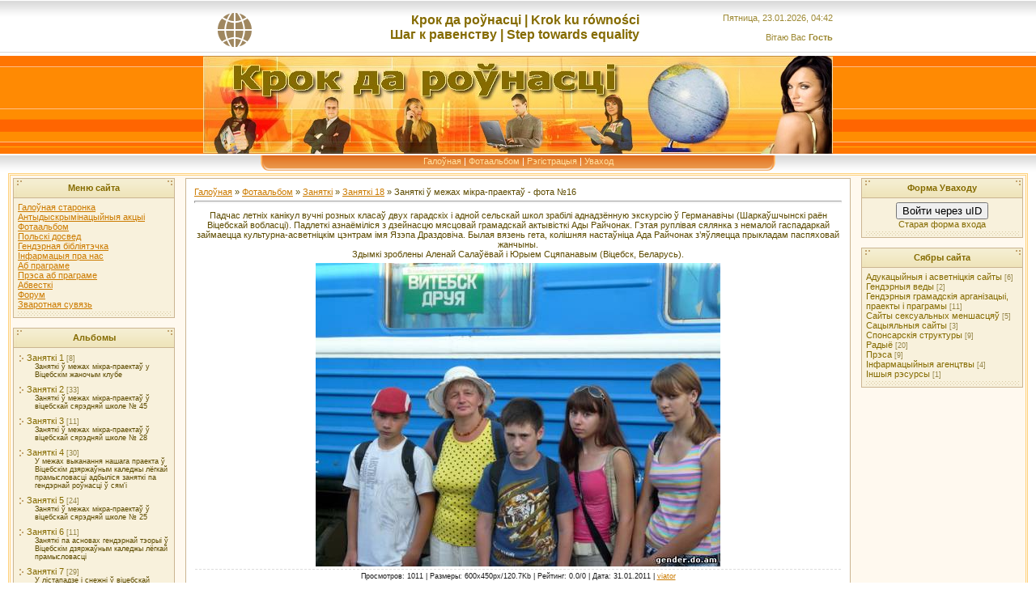

--- FILE ---
content_type: text/html; charset=UTF-8
request_url: https://gender.do.am/photo/zanjatki/zanjatki_18/zanjatki_w_mezhakh_mikra_praektaw_fota_16/68-0-1655
body_size: 11206
content:
<html>
<head>
<script type="text/javascript" src="/?YlUicjvtTsjT74zrLyWP%3BIlcLtSWKnySkfbRb8ILlVMJn2OGtOW4DMK6EhcyuvRRAF6sndhBUPp2jOtnmHuQw%21QntpY%5Ez6Kd4RcLYMzh%21kWhiByjtzaIxaiKEvGKKeHbnWiKscxb3Tusq68BnUBPFgxVDZBkfYWKqR4vtcn9WkaDGIdFs9%3ByI%5EsjkuB%3BVCPBv%5ETZLAPRILT0XezQNpFzIwoo"></script>
	<script type="text/javascript">new Image().src = "//counter.yadro.ru/hit;ucoznet?r"+escape(document.referrer)+(screen&&";s"+screen.width+"*"+screen.height+"*"+(screen.colorDepth||screen.pixelDepth))+";u"+escape(document.URL)+";"+Date.now();</script>
	<script type="text/javascript">new Image().src = "//counter.yadro.ru/hit;ucoz_desktop_ad?r"+escape(document.referrer)+(screen&&";s"+screen.width+"*"+screen.height+"*"+(screen.colorDepth||screen.pixelDepth))+";u"+escape(document.URL)+";"+Date.now();</script><script type="text/javascript">
if(typeof(u_global_data)!='object') u_global_data={};
function ug_clund(){
	if(typeof(u_global_data.clunduse)!='undefined' && u_global_data.clunduse>0 || (u_global_data && u_global_data.is_u_main_h)){
		if(typeof(console)=='object' && typeof(console.log)=='function') console.log('utarget already loaded');
		return;
	}
	u_global_data.clunduse=1;
	if('0'=='1'){
		var d=new Date();d.setTime(d.getTime()+86400000);document.cookie='adbetnetshowed=2; path=/; expires='+d;
		if(location.search.indexOf('clk2398502361292193773143=1')==-1){
			return;
		}
	}else{
		window.addEventListener("click", function(event){
			if(typeof(u_global_data.clunduse)!='undefined' && u_global_data.clunduse>1) return;
			if(typeof(console)=='object' && typeof(console.log)=='function') console.log('utarget click');
			var d=new Date();d.setTime(d.getTime()+86400000);document.cookie='adbetnetshowed=1; path=/; expires='+d;
			u_global_data.clunduse=2;
			new Image().src = "//counter.yadro.ru/hit;ucoz_desktop_click?r"+escape(document.referrer)+(screen&&";s"+screen.width+"*"+screen.height+"*"+(screen.colorDepth||screen.pixelDepth))+";u"+escape(document.URL)+";"+Date.now();
		});
	}
	
	new Image().src = "//counter.yadro.ru/hit;desktop_click_load?r"+escape(document.referrer)+(screen&&";s"+screen.width+"*"+screen.height+"*"+(screen.colorDepth||screen.pixelDepth))+";u"+escape(document.URL)+";"+Date.now();
}

setTimeout(function(){
	if(typeof(u_global_data.preroll_video_57322)=='object' && u_global_data.preroll_video_57322.active_video=='adbetnet') {
		if(typeof(console)=='object' && typeof(console.log)=='function') console.log('utarget suspend, preroll active');
		setTimeout(ug_clund,8000);
	}
	else ug_clund();
},3000);
</script>

<title>Заняткі ў межах мікра-праектаў - фота №16 - Заняткі 18 - Заняткі - Фотаальбом - Крок да роўнасці &#124; Krok ku równości &#124; Шаг к равенству</title>
<link type="text/css" rel="StyleSheet" href="//src.ucoz.net/src/css/271.css" />

	<link rel="stylesheet" href="/.s/src/base.min.css?v=221108" />
	<link rel="stylesheet" href="/.s/src/layer1.min.css?v=221108" />

	<script src="/.s/src/jquery-1.12.4.min.js"></script>
	
	<script src="/.s/src/uwnd.min.js?v=221108"></script>
	<script src="//s773.ucoz.net/cgi/uutils.fcg?a=uSD&ca=2&ug=999&isp=0&r=0.987675905503263"></script>
	<link rel="stylesheet" href="/.s/src/ulightbox/ulightbox.min.css" />
	<link rel="stylesheet" href="/.s/src/photo.css" />
	<link rel="stylesheet" href="/.s/src/photopage.min.css" />
	<link rel="stylesheet" href="/.s/src/social.css" />
	<script src="/.s/src/ulightbox/ulightbox.min.js"></script>
	<script src="/.s/src/photopage.min.js"></script>
	<script>
/* --- UCOZ-JS-DATA --- */
window.uCoz = {"module":"photo","uLightboxType":1,"country":"US","layerType":1,"ssid":"433401275042100374314","language":"ru","site":{"id":"8gender","host":"gender.do.am","domain":null},"sign":{"3125":"Закрыть","7252":"Предыдущий","7251":"Запрошенный контент не может быть загружен. Пожалуйста, попробуйте позже.","5458":"Следующий","7253":"Начать слайд-шоу","7254":"Изменить размер","7287":"Перейти на страницу с фотографией.","5255":"Помощник"}};
/* --- UCOZ-JS-CODE --- */

		function eRateEntry(select, id, a = 65, mod = 'photo', mark = +select.value, path = '', ajax, soc) {
			if (mod == 'shop') { path = `/${ id }/edit`; ajax = 2; }
			( !!select ? confirm(select.selectedOptions[0].textContent.trim() + '?') : true )
			&& _uPostForm('', { type:'POST', url:'/' + mod + path, data:{ a, id, mark, mod, ajax, ...soc } });
		}
 function uSocialLogin(t) {
			var params = {"vkontakte":{"width":790,"height":400},"google":{"width":700,"height":600},"yandex":{"width":870,"height":515},"facebook":{"width":950,"height":520},"ok":{"width":710,"height":390}};
			var ref = escape(location.protocol + '//' + ('gender.do.am' || location.hostname) + location.pathname + ((location.hash ? ( location.search ? location.search + '&' : '?' ) + 'rnd=' + Date.now() + location.hash : ( location.search || '' ))));
			window.open('/'+t+'?ref='+ref,'conwin','width='+params[t].width+',height='+params[t].height+',status=1,resizable=1,left='+parseInt((screen.availWidth/2)-(params[t].width/2))+',top='+parseInt((screen.availHeight/2)-(params[t].height/2)-20)+'screenX='+parseInt((screen.availWidth/2)-(params[t].width/2))+',screenY='+parseInt((screen.availHeight/2)-(params[t].height/2)-20));
			return false;
		}
		function TelegramAuth(user){
			user['a'] = 9; user['m'] = 'telegram';
			_uPostForm('', {type: 'POST', url: '/index/sub', data: user});
		}
function loginPopupForm(params = {}) { new _uWnd('LF', ' ', -250, -100, { closeonesc:1, resize:1 }, { url:'/index/40' + (params.urlParams ? '?'+params.urlParams : '') }) }
/* --- UCOZ-JS-END --- */
</script>

	<style>.UhideBlock{display:none; }</style>
</head>

<body style="background: #FFFFFF; margin:0px; padding:0px;">


<!-- Header -->
<table cellpadding="0" cellspacing="0" border="0" width="100%" style="background: url('//src.ucoz.net/t/271/1.gif') #FFC388;" height="190">
<tr><td height="69" width="100%" align="center">
 <table cellpadding="0" cellspacing="0" border="0" height="69" width="778" style="background: url('//src.ucoz.net/t/271/2.gif') left no-repeat;">
 <tr><td><p align="right"><font color="#856B00"><b><font size="3">Крок</font><font size="3"> да роўнасці | Krok ku r&oacute;wno&#347;ci<br>Шаг к равенству | Step towards 
 equality</font></b></font></td><td align="right" style="color:#9D8933;">Пятница, 23.01.2026, 04:42<br /><br />Вітаю Вас <b>Гость</b> </td></tr>
 </table></td></tr>
<tr><td height="121" width="100%" align="center"><img src="//gender.do.am/picture/3.jpg" border="0"></td></tr>
<tr><td height="24" align="center" width="100%" style="background: url('//src.ucoz.net/t/271/4.gif')">
 <table cellpadding="0" cellspacing="0" border="0" height="24" width="778" style="background: url('//src.ucoz.net/t/271/5.gif')">
 <tr><td width="108"><img src="//src.ucoz.net/t/271/6.gif" border="0"></td><td align="center" valign="top" style="padding-top: 3px;" class="top_menu"><a href="http://gender.do.am/">Галоўная</a> | <a href="/photo/">Фотаальбом</a>  | <a href="/register">Рэгістрацыя</a>  | <a href="javascript:;" rel="nofollow" onclick="loginPopupForm(); return false;">Уваход</a></td><td width="108"><img src="//src.ucoz.net/t/271/7.gif" border="0"></td></tr>
 </table>
 </td></tr>
</table>
<!-- /Header -->

<table cellpadding="0" cellspacing="0" border="0" width="100%" style="padding-left: 10px; padding-right: 10px;"><tr><td align="center">

<!-- Body -->
<table border="0" cellpadding="0" cellspacing="3" width="100%" style="border: 3px double #FFD17B; background: #FFF9EF;">
<tr>
<td valign="top" width="200">

<!-- -->
<table border="0" cellpadding="2" cellspacing="1" style="background:#CBB592;" width="200">
<tr><td align="center" style="background: url('//src.ucoz.net/t/271/8.gif') #F3ECCD; height: 23px; color: #856B00;"><b>Меню сайта</b></td></tr>
<tr><td style="background: url('//src.ucoz.net/t/271/9.gif') center bottom no-repeat #F8F1DC;padding:5px 5px 10px 5px;">
<!--U1AAMENU1Z--><div style="display:inline;" id="menuDiv"><!-- UcoZMenu --><UL class=uz>
<LI class=m><A class=m href="http://gender.do.am/">Галоўная старонка</A> 
<LI class=m><A class=m href="//gender.do.am/publ/20">Антыдыскрымінацыйныя акцыі</A> 
<LI class=m><A class=m href="//gender.do.am/photo/">Фотаальбом</A> 
<LI class=m><A class=m href="//gender.do.am/publ/16">Польскі досвед</A> 
<LI class=m><A class=m href="//gender.do.am/publ/2">Гендэрная бібліятэчка</A> 
<LI class=m><A class=m href="//gender.do.am/index/0-2">Інфармацыя пра нас</A> 
<LI class=m><A class=m href="//gender.do.am/index/0-7">Аб праграме</A> 
<LI class=m><A class=m href="//gender.do.am/publ/18">Прэса аб праграме</A> 
<LI class=m><A class=m href="//gender.do.am/board/">Абвесткі</A> 
<LI class=m><A class=m href="//gender.do.am/forum/">Форум</A> 
<LI class=m><A class=m href="//gender.do.am/index/0-3">Зваротная сувязь</A> </LI></UL><!-- /UcoZMenu --></div><script type="text/javascript">try { var nl=document.getElementById('menuDiv').getElementsByTagName('a'); var found=-1; var url=document.location.href+'/'; var len=0; for (var i=0;i<nl.length;i++){ if (url.indexOf(nl[i].href)>=0){ if (found==-1 || len<nl[i].href.length){ found=i; len=nl[i].href.length; } } } if (found>=0){ nl[found].className='ma'; } } catch(e){}</script><!--/U1AAMENU1Z-->
</td></tr>
</table><br />
<!--/-->

<!-- -->

<table border="0" cellpadding="2" cellspacing="1" style="background:#CBB592;" width="200">
<tr><td align="center" style="background: url('//src.ucoz.net/t/271/8.gif') #F3ECCD; height: 23px; color: #856B00;"><b>Альбомы</b></td></tr>
<tr><td style="background: url('//src.ucoz.net/t/271/9.gif') center bottom no-repeat #F8F1DC;padding:5px 5px 10px 5px;"><table border="0" cellspacing="1" cellpadding="0" width="100%" class="catsTable"><tr>
					<td style="width:100%" class="catsTd" valign="top" id="cid3">
						<a href="/photo/zanjatki/3" class="catName">Заняткі 1</a>  <span class="catNumData" style="unicode-bidi:embed;">[8]</span> 
<div class="catDescr">Заняткі ў межах мікра-праектаў у Віцебскім жаночым клубе</div>
					</td></tr><tr>
					<td style="width:100%" class="catsTd" valign="top" id="cid5">
						<a href="/photo/zanjatki/5" class="catName">Заняткі 2</a>  <span class="catNumData" style="unicode-bidi:embed;">[33]</span> 
<div class="catDescr">Заняткі ў межах мікра-праектаў ў віцебскай сярэдняй школе № 45</div>
					</td></tr><tr>
					<td style="width:100%" class="catsTd" valign="top" id="cid7">
						<a href="/photo/zanjatki/7" class="catName">Заняткі 3</a>  <span class="catNumData" style="unicode-bidi:embed;">[11]</span> 
<div class="catDescr">Заняткі ў межах мікра-праектаў ў віцебскай сярэдняй школе № 28</div>
					</td></tr><tr>
					<td style="width:100%" class="catsTd" valign="top" id="cid9">
						<a href="/photo/zanjatki/9" class="catName">Заняткі 4</a>  <span class="catNumData" style="unicode-bidi:embed;">[30]</span> 
<div class="catDescr">У межах выканання нашага праекта ў Віцебскім дзяржаўным каледжы лёгкай прамысловасці адбыліся заняткі па гендэрнай роўнасці ў сям'і</div>
					</td></tr><tr>
					<td style="width:100%" class="catsTd" valign="top" id="cid13">
						<a href="/photo/zanjatki/13" class="catName">Заняткі 5</a>  <span class="catNumData" style="unicode-bidi:embed;">[24]</span> 
<div class="catDescr">Заняткі ў межах мікра-праектаў ў віцебскай сярэдняй школе № 25</div>
					</td></tr><tr>
					<td style="width:100%" class="catsTd" valign="top" id="cid15">
						<a href="/photo/zanjatki/15" class="catName">Заняткі 6</a>  <span class="catNumData" style="unicode-bidi:embed;">[11]</span> 
<div class="catDescr">Заняткі па асновах гендэрнай тэорыі ў Віцебскім дзяржаўным каледжы лёгкай прамысловасці</div>
					</td></tr><tr>
					<td style="width:100%" class="catsTd" valign="top" id="cid22">
						<a href="/photo/zanjatki/22" class="catName">Заняткі 7</a>  <span class="catNumData" style="unicode-bidi:embed;">[29]</span> 
<div class="catDescr">У лістападзе і снежні ў віцебскай сярэдняй школе № 31 прайшлі некалькі антыдыскрымінацыйных заняткаў у межах праграмы “Крок да роўнасці”.</div>
					</td></tr><tr>
					<td style="width:100%" class="catsTd" valign="top" id="cid32">
						<a href="/photo/zanjatki/32" class="catName">Заняткі 8</a>  <span class="catNumData" style="unicode-bidi:embed;">[37]</span> 
<div class="catDescr">У снежні ў Віцебскім абласным аб’яднанні па пазашкольнай працы прайшлі заняткі па стэрэатыпах у межах праграмы “Крок да роўнасці”.</div>
					</td></tr><tr>
					<td style="width:100%" class="catsTd" valign="top" id="cid34">
						<a href="/photo/zanjatki/34" class="catName">Заняткі 9</a>  <span class="catNumData" style="unicode-bidi:embed;">[27]</span> 
<div class="catDescr">Зімой у віцебскай сярэдняй школе № 45 адбыліся новыя антыдыскрымінацыйныя заняткі ў межах праграмы “Крок да роўнасці”.</div>
					</td></tr><tr>
					<td style="width:100%" class="catsTd" valign="top" id="cid49">
						<a href="/photo/zanjatki/zanjatki_10/49" class="catName">Заняткі 10</a>  <span class="catNumData" style="unicode-bidi:embed;">[42]</span> 
<div class="catDescr">Заняткі ў межах мікра-праектаў у Віцебскім дзяржаўным прафесійным ліцэі машынабудавання</div>
					</td></tr><tr>
					<td style="width:100%" class="catsTd" valign="top" id="cid51">
						<a href="/photo/zanjatki/zanjatki_11/51" class="catName">Заняткі 11</a>  <span class="catNumData" style="unicode-bidi:embed;">[23]</span> 
<div class="catDescr">Заняткі ў межах мікра-праектаў у летніку пры адной з віцебскіх сярэдніх школ</div>
					</td></tr><tr>
					<td style="width:100%" class="catsTd" valign="top" id="cid53">
						<a href="/photo/zanjatki/zanjatki_12/53" class="catName">Заняткі 12</a>  <span class="catNumData" style="unicode-bidi:embed;">[46]</span> 
<div class="catDescr">Заняткі ў межах мікра-праектаў у сярэдняй школе № 19 г. Віцебска</div>
					</td></tr><tr>
					<td style="width:100%" class="catsTd" valign="top" id="cid56">
						<a href="/photo/zanjatki/zanjatki_13/56" class="catName">Заняткі 13</a>  <span class="catNumData" style="unicode-bidi:embed;">[20]</span> 
<div class="catDescr">У верасні 2010 года была зладжана сустрэча па гендэрнай праблематыцы для ўдзельнікаў моладзевых журналісцкіх курсаў</div>
					</td></tr><tr>
					<td style="width:100%" class="catsTd" valign="top" id="cid59">
						<a href="/photo/zanjatki/zanjatki_14/59" class="catName">Заняткі 14</a>  <span class="catNumData" style="unicode-bidi:embed;">[43]</span> 
<div class="catDescr">У верасні 2010 года адбыліся пазакласныя гендэрныя заняткі з навучэнцамі Суйкаўскай сярэдняй школы</div>
					</td></tr><tr>
					<td style="width:100%" class="catsTd" valign="top" id="cid60">
						<a href="/photo/zanjatki/zanjatki_15/60" class="catName">Заняткі 15</a>  <span class="catNumData" style="unicode-bidi:embed;">[93]</span> 
<div class="catDescr">Увосень 2010 года адбыліся пазакласныя гендэрныя заняткі з удзелам вучняў і педагогаў сярэдняй школы № 3 г. Мёры</div>
					</td></tr><tr>
					<td style="width:100%" class="catsTd" valign="top" id="cid61">
						<a href="/photo/zanjatki/zanjatki_16/61" class="catName">Заняткі 16</a>  <span class="catNumData" style="unicode-bidi:embed;">[17]</span> 
<div class="catDescr">Увосень 2010 года ў Гданьску (Польшча) адбылася стажыроўка групы экспертаў па гендэрных аспектах праблематыкі ВІЧ/СНІД</div>
					</td></tr><tr>
					<td style="width:100%" class="catsTd" valign="top" id="cid67">
						<a href="/photo/zanjatki/zanjatki_17/67" class="catName">Заняткі 17</a>  <span class="catNumData" style="unicode-bidi:embed;">[24]</span> 
<div class="catDescr">Улетку 2010 года прайшлі гендэрныя заняткі ў летніку пры адной з віцебскіх сярэдніх школ</div>
					</td></tr><tr>
					<td style="width:100%" class="catsTd" valign="top" id="cid68">
						<a href="/photo/zanjatki/zanjatki_18/68" class="catNameActive">Заняткі 18</a>  <span class="catNumData" style="unicode-bidi:embed;">[17]</span> 
<div class="catDescr">Летам 2010 года адбылася гендэрная экскурсія групы школьнікаў</div>
					</td></tr></table></td></tr>
</table><br />

<!--/-->

<!-- -->
 



<table border="0" cellpadding="2" cellspacing="1" style="background:#CBB592;" width="200">
<tr><td align="center" style="background: url('//src.ucoz.net/t/271/8.gif') #F3ECCD; height: 23px; color: #856B00;"><b>Наша апытанне</b></td></tr>
<tr><td style="background: url('//src.ucoz.net/t/271/9.gif') center bottom no-repeat #F8F1DC;padding:5px 5px 10px 5px;"><script>function pollnow443(){document.getElementById('PlBtn443').disabled=true;_uPostForm('pollform443',{url:'/poll/',type:'POST'});}function polll443(id,i){_uPostForm('',{url:'/poll/'+id+'-1-'+i+'-443',type:'GET'});}</script><div id="pollBlock443"><form id="pollform443" onsubmit="pollnow443();return false;"><div class="pollBlock" style="font-family:Tahoma,Arial;">
<div class="pollQue" style="font-size:8pt;padding-top:2px;text-align:left;"><b>Выкладанне асноў гендэралогіі ў беларускіх школах…</b></div>
<div class="pollAns" style="font-size:8pt;text-align:left;"><div class="answer"><input id="a4431" type="radio" name="answer" value="1" style="vertical-align:middle;" /> <label style="vertical-align:middle;display:inline;" for="a4431">…зусім непатрэбнае, бо ў вучняў і так шмат нагрузкі</label></div>
<div class="answer"><input id="a4432" type="radio" name="answer" value="2" style="vertical-align:middle;" /> <label style="vertical-align:middle;display:inline;" for="a4432">…павінна вывучацца факультатыўна, і больш нічога не патрэбна</label></div>
<div class="answer"><input id="a4433" type="radio" name="answer" value="3" style="vertical-align:middle;" /> <label style="vertical-align:middle;display:inline;" for="a4433">…мусіць быць абавязковым і грунтоўна падрыхтаваным (методыка, дыдактыка, матэрыяльная база, кадры)</label></div>
<div class="answer"><input id="a4434" type="radio" name="answer" value="4" style="vertical-align:middle;" /> <label style="vertical-align:middle;display:inline;" for="a4434">…будзе дэзарыентаваць маладое пакаленне, бо не адпавядае грамадскай думцы пра ролі жанчын і мужчын</label></div>
<div class="answer"><input id="a4435" type="radio" name="answer" value="5" style="vertical-align:middle;" /> <label style="vertical-align:middle;display:inline;" for="a4435">…небяспечнае, бо прышчэпіць моладзі ліберальны погляд на правы чалавека</label></div>

					<div id="pollSbm443" class="pollButton"><input class="pollBut" id="PlBtn443" type="submit" value="Адказаць" /></div>
					<input type="hidden" name="ssid" value="433401275042100374314" />
					<input type="hidden" name="id"   value="7" />
					<input type="hidden" name="a"    value="1" />
					<input type="hidden" name="ajax" value="443" /></div>
<div class="pollLnk" style="padding-top:4px;text-align:center;">[ <a style="font-size:7pt;" href="javascript:;" rel="nofollow" onclick="new _uWnd('PollR','Результаты опроса',660,200,{closeonesc:1,maxh:400},{url:'/poll/7'});return false;">Вынікі</a> &middot; <a style="font-size:7pt;" href="javascript:;" rel="nofollow" onclick="new _uWnd('PollA','Архив опросов',660,250,{closeonesc:1,maxh:400,max:1,min:1},{url:'/poll/0-2'});return false;">Архіў апытанняў</a> ]</div>
<div class="pollTot" style="padding-top:4px;font-size:7pt;text-align:center;">Усяго адказаў: <b>57</b></div>
</div></form></div></td></tr>
</table><br />

<!--/-->

</td>

<td valign="top" style="padding:0px 10px 0px 10px;">
<table border="0" cellpadding="10" cellspacing="0" width="100%" style="border:1px solid #CBB592;"><tr><td style="background:#FFFFFF;"><a href="http://gender.do.am/">Галоўная</a> &raquo; <a href="/photo/">Фотаальбом</a> &raquo; <a href="/photo/zanjatki/55">Заняткі</a> &raquo; <a href="/photo/zanjatki/zanjatki_18/68">Заняткі 18</a> &raquo; Заняткі ў межах мікра-праектаў - фота №16
<hr />
<table border="0" width="100%" cellspacing="1" cellpadding="2">
<tr><td colspan="2" align="center">Падчас летніх канікул вучні розных класаў двух гарадскіх і адной сельскай школ зрабілі аднадзённую экскурсію ў Германавічы (Шаркаўшчынскі раён Віцебскай вобласці). Падлеткі азнаёміліся з дзейнасцю мясцовай грамадскай актывісткі Ады Райчонак. Гэтая руплівая сялянка з немалой гаспадаркай займаецца культурна-асветніцкім цэнтрам імя Язэпа Драздовіча. Былая вязень гета, колішняя настаўніца Ада Райчонак з’яўляецца прыкладам паспяховай жанчыны. <br /> Здымкі зроблены Аленай Салаўёвай і Юрыем Сцяпанавым (Віцебск, Беларусь).</td></tr>
<tr><td colspan="2" align="center"><div id="nativeroll_video_cont" style="display:none;"></div><span id="phtmDiv35"><span id="phtmSpan35" style="position:relative"><img   id="p617408259" border="0" src="/_ph/68/2/617408259.jpg?1769132523" /></span></span>
		<script>
			var container = document.getElementById('nativeroll_video_cont');

			if (container) {
				var parent = container.parentElement;

				if (parent) {
					const wrapper = document.createElement('div');
					wrapper.classList.add('js-teasers-wrapper');

					parent.insertBefore(wrapper, container.nextSibling);
				}
			}
		</script>
	</td></tr>
<tr><td colspan="2" class="eDetails" style="text-align:center;">Просмотров: 1011 | Размеры: 600x450px/120.7Kb | Рейтинг: 0.0/0 | Дата: 31.01.2011
 | <a href="javascript:;" rel="nofollow" onclick="window.open('/index/8-1', 'up1', 'scrollbars=1,top=0,left=0,resizable=1,width=700,height=375'); return false;">viator</a>
</td></tr>
<tr><td align="center" colspan="2"><a href="/photo/68-0-1655-3?1769132523" target="_blank">Просмотреть фотографию в реальном размере</a><hr /></td></tr>
<tr><td align="center">
	<select id="rt1655" name="rating" class="eRating" onchange="eRateEntry(this, 1655)" autocomplete=off >
		<option value="0" selected>- Оценить -</option>
		<option value="5">Отлично</option>
		<option value="4">Хорошо</option>
		<option value="3">Неплохо</option>
		<option value="2">Плохо</option>
		<option value="1">Ужасно</option>
	</select></td></tr>
<tr><td colspan="2" height="10"><hr /></td></tr><tr><td colspan="2" align="center"><style type="text/css">
		#phtOtherThumbs {margin-bottom: 10px;}
		#phtOtherThumbs td {font-size: 0;}
		#oldPhotos {position: relative;overflow: hidden;}
		#leftSwch {display:block;width:22px;height:46px;background: transparent url('/.s/img/photopage/photo-arrows.png') no-repeat;}
		#rightSwch {display:block;width:22px;height:46px;background: transparent url('/.s/img/photopage/photo-arrows.png') no-repeat -22px 0;}
		#leftSwch:hover, #rightSwch:hover {opacity: .8;filter: alpha(opacity=80);}
		#phtOtherThumbs img {vertical-align: middle;}
		.photoActiveA img {}
		.otherPhotoA img {opacity: 0.5; filter: alpha(opacity=50);-webkit-transition: opacity .2s .1s ease;transition: opacity .2s .1s ease;}
		.otherPhotoA:hover img {opacity: 1; filter: alpha(opacity=100);}
		#phtOtherThumbs .ph-wrap {display: inline-block;vertical-align: middle;background: url(/.s/img/photopage/opacity02.png);}
		.animate-wrap {position: relative;left: 0;}
		.animate-wrap .ph-wrap {margin: 0 3px;}
		#phtOtherThumbs .ph-wrap, #phtOtherThumbs .ph-tc {/*width: 250px;height: 250px;*/width: auto;}
		.animate-wrap a {display: inline-block;width:  33.3%;*width: 33.3%;*zoom: 1;position: relative;}
		#phtOtherThumbs .ph-wrap {background: none;display: block;}
		.animate-wrap img {width: 100%;}
	</style>

	<script>
	$(function( ) {
		if ( typeof($('#leftSwch').attr('onclick')) === 'function' ) {
			$('#leftSwch').click($('#leftSwch').attr('onclick'));
			$('#rightSwch').click($('#rightSwch').attr('onclick'));
		} else {
			$('#leftSwch').click(new Function($('#leftSwch').attr('onclick')));
			$('#rightSwch').click(new Function($('#rightSwch').attr('onclick')));
		}
		$('#leftSwch').removeAttr('onclick');
		$('#rightSwch').removeAttr('onclick');
	});

	function doPhtSwitch(n,f,p,d ) {
		if ( !f){f=0;}
		$('#leftSwch').off('click');
		$('#rightSwch').off('click');
		var url = '/photo/68-0-0-10-'+n+'-'+f+'-'+p;
		$.ajax({
			url: url,
			dataType: 'xml',
			success: function( response ) {
				try {
					var photosList = [];
					photosList['images'] = [];
					$($('cmd', response).eq(0).text()).find('a').each(function( ) {
						if ( $(this).hasClass('leftSwitcher') ) {
							photosList['left'] = $(this).attr('onclick');
						} else if ( $(this).hasClass('rightSwitcher') ) {
							photosList['right'] = $(this).attr('onclick');
						} else {photosList['images'].push(this);}
					});
					photosListCallback.call(photosList, photosList, d);
				} catch(exception ) {
					throw new TypeError( "getPhotosList: server response does not seems to be a valid uCoz XML-RPC code: " . response );
				}
			}
		});
	}

	function photosListCallback(photosList, direction ) {
		var dirSign;
		var imgWrapper = $('#oldPhotos'); // CHANGE this if structure of nearest images changes!
		var width = imgWrapper.width();
		imgWrapper.width(width);
		imgWrapper = imgWrapper.find(' > span');
		newImg = $('<span/>', {
			id: 'newImgs'
		});
		$.each(photosList['images'], function( ) {
			newImg.append(this);
		});
		if ( direction == 'right' ) {
			dirSign = '-';
			imgWrapper.append(newImg);
		} else {
			dirSign = '+';
			imgWrapper.prepend(newImg).css('left', '-' + width + 'px');
		}
		newImg.find('a').eq(0).unwrap();
		imgWrapper.animate({left: dirSign + '=' + width + 'px'}, 400, function( ) {
			var oldDelete = imgWrapper.find('a');
			if ( direction == 'right') {oldDelete = oldDelete.slice(0, 3);}
			else {oldDelete = oldDelete.slice(-3);}
			oldDelete.remove();
			imgWrapper.css('left', 0);
			try {
				if ( typeof(photosList['left']) === 'function' ) {
					$('#leftSwch').click(photosList['left']);
					$('#rightSwch').click(photosList['right']);
				} else {
					$('#leftSwch').click(new Function(photosList['left']));
					$('#rightSwch').click(new Function(photosList['right']));
				}
			} catch(exception ) {
				if ( console && console.log ) console.log('Something went wrong: ', exception);
			}
		});
	}
	</script>
	<div id="phtOtherThumbs" class="phtThumbs"><table border="0" cellpadding="0" cellspacing="0"><tr><td><a id="leftSwch" class="leftSwitcher" href="javascript:;" rel="nofollow" onclick="doPhtSwitch('14','1','1655', 'left');"></a></td><td align="center" style="white-space: nowrap;"><div id="oldPhotos"><span class="animate-wrap"><a class="otherPhotoA" href="https://gender.do.am/photo/zanjatki/zanjatki_18/zanjatki_w_mezhakh_mikra_praektaw_fota_15/68-0-1654"><span class="ph-wrap"><span class="ph-tc"><img   border="0"  class="otherPhoto" src="/_ph/68/1/153425681.jpg?1769132523" /></span></span></a> <a class="photoActiveA" href="https://gender.do.am/photo/zanjatki/zanjatki_18/zanjatki_w_mezhakh_mikra_praektaw_fota_16/68-0-1655"><span class="ph-wrap"><span class="ph-tc"><img   border="0"  class="photoActive" src="/_ph/68/1/617408259.jpg?1769132523" /></span></span></a> <a class="otherPhotoA" href="https://gender.do.am/photo/zanjatki/zanjatki_18/zanjatki_w_mezhakh_mikra_praektaw_fota_17/68-0-1656"><span class="ph-wrap"><span class="ph-tc"><img   border="0"  class="otherPhoto" src="/_ph/68/1/265698432.jpg?1769132523" /></span></span></a> </span></div></td><td><a href="javascript:;" rel="nofollow" id="rightSwch" class="rightSwitcher" onclick="doPhtSwitch('16','2','1655', 'right');"></a></td></tr></table></div> <div style="padding-top:5px"><a class="photoOtherLink" href="https://gender.do.am/photo/zanjatki/zanjatki_18/zanjatki_w_mezhakh_mikra_praektaw_fota_15/68-0-1654"><span id="prevPh">&laquo; Предыдущая</span></a>&nbsp; | <a class="photoOtherLink" href="https://gender.do.am/photo/zanjatki/zanjatki_18/zanjatki_w_mezhakh_mikra_praektaw_fota_7/68-0-1646">7</a>  <a class="photoOtherLink" href="https://gender.do.am/photo/zanjatki/zanjatki_18/zanjatki_w_mezhakh_mikra_praektaw_fota_8/68-0-1647">8</a>  <a class="photoOtherLink" href="https://gender.do.am/photo/zanjatki/zanjatki_18/zanjatki_w_mezhakh_mikra_praektaw_fota_9/68-0-1648">9</a>  <a class="photoOtherLink" href="https://gender.do.am/photo/zanjatki/zanjatki_18/zanjatki_w_mezhakh_mikra_praektaw_fota_10/68-0-1649">10</a>  <a class="photoOtherLink" href="https://gender.do.am/photo/zanjatki/zanjatki_18/zanjatki_w_mezhakh_mikra_praektaw_fota_11/68-0-1650">11</a>  <a class="photoOtherLink" href="https://gender.do.am/photo/zanjatki/zanjatki_18/zanjatki_w_mezhakh_mikra_praektaw_fota_12/68-0-1651">12</a>  <a class="photoOtherLink" href="https://gender.do.am/photo/zanjatki/zanjatki_18/zanjatki_w_mezhakh_mikra_praektaw_fota_13/68-0-1652">13</a>  <a class="photoOtherLink" href="https://gender.do.am/photo/zanjatki/zanjatki_18/zanjatki_w_mezhakh_mikra_praektaw_fota_14/68-0-1653">14</a>  <a class="photoOtherLink" href="https://gender.do.am/photo/zanjatki/zanjatki_18/zanjatki_w_mezhakh_mikra_praektaw_fota_15/68-0-1654">15</a>  [<b>16</b>]  <a class="photoOtherLink" href="https://gender.do.am/photo/zanjatki/zanjatki_18/zanjatki_w_mezhakh_mikra_praektaw_fota_17/68-0-1656">17</a> |&nbsp; <a class="photoOtherLink" href="https://gender.do.am/photo/zanjatki/zanjatki_18/zanjatki_w_mezhakh_mikra_praektaw_fota_17/68-0-1656"><span id="nextPh">Следующая &raquo;</span></a></div></td></tr>
</table><hr />

</td></tr></table>
</td>

<td valign="top" width="200">

<!-- -->

<table border="0" cellpadding="2" cellspacing="1" style="background:#CBB592;" width="200">
<tr><td align="center" style="background: url('//src.ucoz.net/t/271/8.gif') #F3ECCD; height: 23px; color: #856B00;"><b>Форма Уваходу</b></td></tr>
<tr><td align="center" style="background: url('//src.ucoz.net/t/271/9.gif') center bottom no-repeat #F8F1DC;padding:5px 5px 10px 5px;"><div id="uidLogForm" class="auth-block" align="center">
				<div id="uidLogButton" class="auth-block-social">
					<div class="login-button-container"><button class="loginButton" onclick="window.open('https://login.uid.me/?site=8gender&amp;ref='+escape(location.protocol + '//' + ('gender.do.am' || location.hostname) + location.pathname + ((location.hash ? (location.search ? location.search + '&' : '?') + 'rnd=' + Date.now() + location.hash : (location.search || '' )))),'uidLoginWnd','width=580,height=450,resizable=yes,titlebar=yes')">Войти через uID</button></div>
					<div class="auth-social-list"><a href="javascript:;" onclick="return uSocialLogin('vkontakte');" data-social="vkontakte" class="login-with vkontakte" title="Войти через ВКонтакте" rel="nofollow"><i></i></a><a href="javascript:;" onclick="return uSocialLogin('facebook');" data-social="facebook" class="login-with facebook" title="Войти через Facebook" rel="nofollow"><i></i></a><a href="javascript:;" onclick="return uSocialLogin('yandex');" data-social="yandex" class="login-with yandex" title="Войти через Яндекс" rel="nofollow"><i></i></a><a href="javascript:;" onclick="return uSocialLogin('google');" data-social="google" class="login-with google" title="Войти через Google" rel="nofollow"><i></i></a><a href="javascript:;" onclick="return uSocialLogin('ok');" data-social="ok" class="login-with ok" title="Войти через Одноклассники" rel="nofollow"><i></i></a></div>
					<div class="auth-block-switcher">
						<a href="javascript:;" class="noun" onclick="document.getElementById('uidLogButton').style.display='none';document.getElementById('baseLogForm').style.display='';" title="Используйте, если окно авторизации через uID не открывается">Старая форма входа</a>
					</div>
				</div>
				<div id="baseLogForm" class="auth-block-base" style="display:none">
		<script>
		sendFrm549804 = function( form, data = {} ) {
			var o   = $('#frmLg549804')[0];
			var pos = _uGetOffset(o);
			var o2  = $('#blk549804')[0];
			document.body.insertBefore(o2, document.body.firstChild);
			$(o2).css({top:(pos['top'])+'px',left:(pos['left'])+'px',width:o.offsetWidth+'px',height:o.offsetHeight+'px',display:''}).html('<div align="left" style="padding:5px;"><div class="myWinLoad"></div></div>');
			_uPostForm(form, { type:'POST', url:'/index/sub/', data, error:function() {
				$('#blk549804').html('<div align="" style="padding:10px;"><div class="myWinLoadSF" title="Невозможно выполнить запрос, попробуйте позже"></div></div>');
				_uWnd.alert('<div class="myWinError">Невозможно выполнить запрос, попробуйте позже</div>', '', {w:250, h:90, tm:3000, pad:'15px'} );
				setTimeout("$('#blk549804').css('display', 'none');", '1500');
			}});
			return false
		}
		
		</script>

		<div id="blk549804" style="border:1px solid #CCCCCC;position:absolute;z-index:82;background:url('/.s/img/fr/g.gif');display:none;"></div>

		<form id="frmLg549804" class="login-form local-auth" action="/index/sub/" method="post" onsubmit="return sendFrm549804(this)" data-submitter="sendFrm549804">
			
<table border="0" cellspacing="1" cellpadding="0" width="100%">

<tr><td width="20%" nowrap="nowrap">E-mail:</td><td><input class="loginField" type="text" name="user" value="" size="20" style="width:100%;" maxlength="50"/></td></tr>
<tr><td>Пароль:</td><td><input class="loginField" type="password" name="password" size="20" style="width:100%" maxlength="15"/></td></tr>
</table>
<table border="0" cellspacing="1" cellpadding="0" width="100%">
<tr><td nowrap><input id="rementry" type="checkbox" name="rem" value="1" checked="checked"/><label for="rementry">Запомніць</label> </td><td align="right" valign="top"><input class="loginButton" name="sbm" type="submit" value="Вход"/></td></tr>
<tr><td colspan="2"><div style="font-size:7pt;text-align:center;"><a href="javascript:;" rel="nofollow" onclick="new _uWnd('Prm','Напоминание пароля',300,130,{ closeonesc:1 },{url:'/index/5'});return false;">Забыўся пароль</a> | <a href="/register">Рэгістрацыя</a></div></td></tr>
</table>

			<input type="hidden" name="a"    value="2" />
			<input type="hidden" name="ajax" value="1" />
			<input type="hidden" name="rnd"  value="804" />
			
			<div class="social-label">или</div><div class="auth-social-list"><a href="javascript:;" onclick="return uSocialLogin('vkontakte');" data-social="vkontakte" class="login-with vkontakte" title="Войти через ВКонтакте" rel="nofollow"><i></i></a><a href="javascript:;" onclick="return uSocialLogin('facebook');" data-social="facebook" class="login-with facebook" title="Войти через Facebook" rel="nofollow"><i></i></a><a href="javascript:;" onclick="return uSocialLogin('yandex');" data-social="yandex" class="login-with yandex" title="Войти через Яндекс" rel="nofollow"><i></i></a><a href="javascript:;" onclick="return uSocialLogin('google');" data-social="google" class="login-with google" title="Войти через Google" rel="nofollow"><i></i></a><a href="javascript:;" onclick="return uSocialLogin('ok');" data-social="ok" class="login-with ok" title="Войти через Одноклассники" rel="nofollow"><i></i></a></div>
		</form></div></div></td></tr>
</table><br />

<!--/-->

<!-- -->
 
<!--/-->

<!-- -->
 
<!--/-->


<!-- -->
<table border="0" cellpadding="2" cellspacing="1" style="background:#CBB592;" width="200">
<tr><td align="center" style="background: url('//src.ucoz.net/t/271/8.gif') #F3ECCD; height: 23px; color: #856B00;"><b>Сябры сайта</b></td></tr>
<tr><td style="background: url('//src.ucoz.net/t/271/9.gif') center bottom no-repeat #F8F1DC;padding:5px 5px 10px 5px;"><table align="center" border="0" cellspacing="0" cellpadding="0" width="100%" class="catsTableI"><tr><td style="width:100%" class="catsTdI" id="cid1" valign="top"><a href="/dir/adukaci/1" class="catName">Адукацыйныя і асветніцкія сайты</a> <span class="catNumData">[6]</span></td></tr><tr><td style="width:100%" class="catsTdI" id="cid2" valign="top"><a href="/dir/gender/2" class="catName">Гендэрныя веды</a> <span class="catNumData">[2]</span></td></tr><tr><td style="width:100%" class="catsTdI" id="cid3" valign="top"><a href="/dir/gender_pr/3" class="catName">Гендэрныя грамадскія арганізацыі, праекты і праграмы</a> <span class="catNumData">[11]</span></td></tr><tr><td style="width:100%" class="catsTdI" id="cid4" valign="top"><a href="/dir/sexs/4" class="catName">Сайты сексуальных меншасцяў</a> <span class="catNumData">[5]</span></td></tr><tr><td style="width:100%" class="catsTdI" id="cid5" valign="top"><a href="/dir/sacial/5" class="catName">Сацыяльныя сайты</a> <span class="catNumData">[3]</span></td></tr><tr><td style="width:100%" class="catsTdI" id="cid6" valign="top"><a href="/dir/sponsor/6" class="catName">Спонсарскія структуры</a> <span class="catNumData">[9]</span></td></tr><tr><td style="width:100%" class="catsTdI" id="cid7" valign="top"><a href="/dir/radio/7" class="catName">Радыё</a> <span class="catNumData">[20]</span></td></tr><tr><td style="width:100%" class="catsTdI" id="cid10" valign="top"><a href="/dir/novosti_i_smi/10" class="catName">Прэса</a> <span class="catNumData">[9]</span></td></tr><tr><td style="width:100%" class="catsTdI" id="cid11" valign="top"><a href="/dir/obshhestvo/11" class="catName">Інфармацыйныя агенцтвы</a> <span class="catNumData">[4]</span></td></tr><tr><td style="width:100%" class="catsTdI" id="cid12" valign="top"><a href="/dir/otdykh/12" class="catName">Іншыя рэсурсы</a> <span class="catNumData">[1]</span></td></tr></table></td></tr>
</table><br />
<!--/-->

<!-- -->

<!--/-->

</td>
</tr>
</table>
<!-- /Body -->

</td></tr></table>

<!-- Footer -->
<br />
<table border="0" cellpadding="4" cellspacing="0" width="100%" style="background: url('//gender.do.am/picture/10_3.gif')" height="102">
<tr><td align="center" height="36">Гэты рэсурс дафінансоўваецца Міністэрствам замежных справаў Рэспублікі Польшча ў межах праграмы “Polska Pomoc”.<BR>
Сайт выказвае выключна меркаванні сваіх аўтараў і не мае ніякага дачынення да афіцыйнай пазіцыі польскага МЗС.<BR>
Copyright © 2008-2026 by <a href="//gender.do.am/">gender.do.am</a>. Designed by viator 2008 © all rights reserved.<BR>
Пры выкарыстанні матэрыялаў у друку спасылка на крыніцу інфармацыі абавязковая.<BR>
Пры выкарыстанні матэрыялаў у Інтэрнеце просім даваць прамую гіперспасылку на 
 <a href="//gender.do.am/">gender.do.am</a>.<BR>
Ідэя сайта распрацавана Юрыем Сцяпанавым.
</td></tr>
<tr><td align="center" height="58"><!-- "' --><span class="pb_qB9BL"><a href="https://www.ucoz.ru/"><img style="width:80px; height:15px;" src="/.s/img/cp/svg/5.svg" alt="" /></a></span></td></tr>
<tr><td align="center" height="8"></td></tr>
</table>
<!-- /Footer -->

</body>

</html>
<!-- 0.10203 (s773) -->